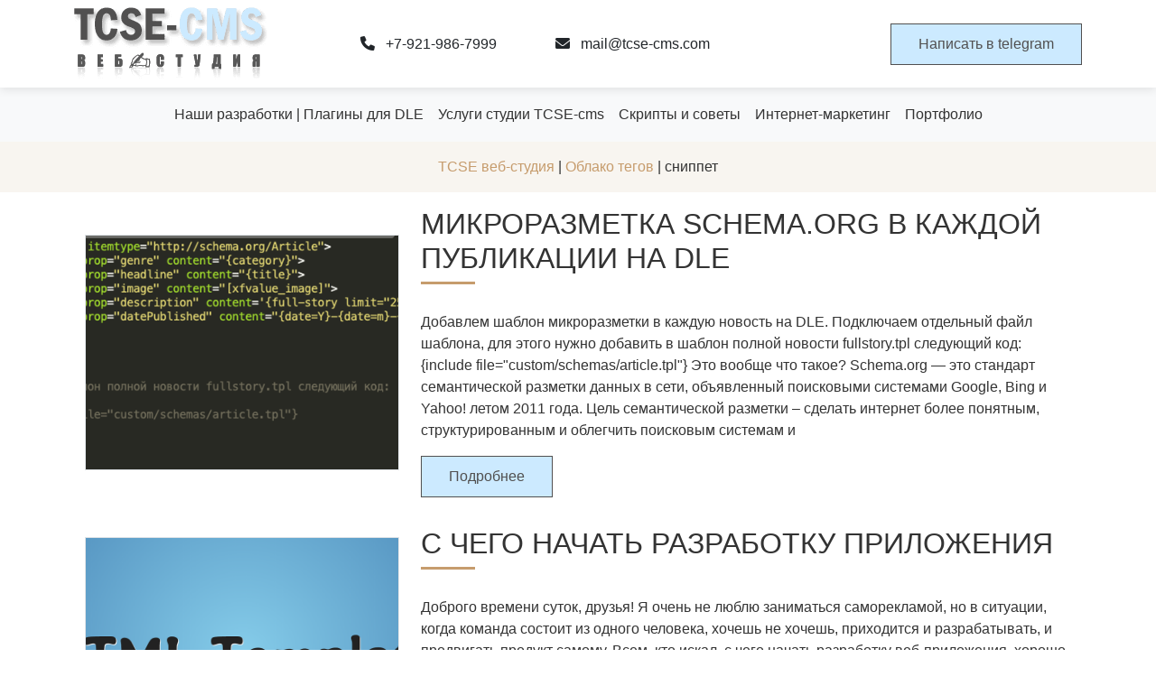

--- FILE ---
content_type: text/html; charset=utf-8
request_url: https://tcse-cms.com/tags/%D1%81%D0%BD%D0%B8%D0%BF%D0%BF%D0%B5%D1%82/
body_size: 7504
content:
<!DOCTYPE html>
<html lang="ru">
<head>
    <meta charset="UTF-8">
    <meta name="yandex-verification" content="72db377ed5f26499" />
    <meta name="viewport" content="width=device-width, initial-scale=1.0">
    <meta charset="utf-8">
<title>сниппет &raquo; TCSE разработка и техническое сопровождение сайтов на основе DLE (DataLife Engine)</title>
<meta name="description" content="Официальный сайт веб-студии TCSE - разработчика сайтов на CMS DataLife Engine. Оказываем услуги технического сопровождения.">
<meta name="keywords" content="движок для интернет магазина, создание сайтов под заказ, сайты-визитки, готовый интернет-магазин">
<meta name="generator" content="DataLife Engine (http://dle-news.ru)">
<link rel="search" type="application/opensearchdescription+xml" href="https://tcse-cms.com/index.php?do=opensearch" title="TCSE разработка и техническое сопровождение сайтов на основе DLE (DataLife Engine)">
<link rel="canonical" href="https://tcse-cms.com/tags/%D1%81%D0%BD%D0%B8%D0%BF%D0%BF%D0%B5%D1%82/">
<link rel="alternate" type="application/rss+xml" title="TCSE разработка и техническое сопровождение сайтов на основе DLE (DataLife Engine)" href="https://tcse-cms.com/rss.xml">

<script src="/engine/classes/min/index.php?g=general&amp;v=bd3ff"></script>
<script src="/engine/classes/min/index.php?f=engine/classes/js/jqueryui.js,engine/classes/js/dle_js.js&amp;v=bd3ff" defer></script>
    <!-- Bootstrap 5 CSS -->
    <link href="https://cdn.jsdelivr.net/npm/bootstrap@5.3.0-alpha1/dist/css/bootstrap.min.css" rel="stylesheet">
    <link rel="stylesheet" href="https://cdn.jsdelivr.net/npm/bootstrap-icons@1.10.0/font/bootstrap-icons.css">
    <!-- Font Awesome for icons -->
    <link rel="stylesheet" href="https://cdnjs.cloudflare.com/ajax/libs/font-awesome/6.0.0/css/all.min.css">
    <link rel="stylesheet" href="/templates/2022-reen/css/engine.css">
	<!-- Swiper CSS -->
    <link rel="stylesheet" href="https://cdn.jsdelivr.net/npm/swiper@8/swiper-bundle.min.css" />
	<link rel="stylesheet" href="/templates/tcseby/css/styles.css">
	
</head>
<body>
    <!-- Header -->
    <header class="header py-2">
        <div class="container">
            <div class="row align-items-center">
                <div class="col-4 col-md-3">
                	<a href="/" class="text-decoration-none">
                    <div class="logo">
                        <img src="/templates/2022-reen/images/logo_tcse.png" class="img-fluid" alt="логотип компании TCSE">
                        
                    </div>
                  </a>
                </div>
                <div class="col-md-5 d-none d-sm-block">
                    <div class="d-flex justify-content-around">
                        <div>
                        	<a href="tel:+7-921-986-7999" class="text-decoration-none text-dark" target="_blank">
                        		<i class="fas fa-phone me-2"></i> +7-921-986-7999
                        	</a>
                        </div>
                        <div>
                        	<a href="mailto:mail@tcse-cms.com" class="text-decoration-none text-dark" target="_blank">
                        		<i class="fas fa-envelope me-2"></i> mail@tcse-cms.com
                        	</a>
                        </div>
                    </div>
                </div>
                <div class="col-8 col-md-4 text-end">
                    <a href="https://t.me/TCSEbot" class="btn btn-primary" target="_blank">Написать в telegram</a>
                </div>
            </div>
        </div>
    </header>
    
    <!-- Navigation -->
    
    
    <nav class="navbar navbar-expand-lg navbar-light bg-light">
        <div class="container">
            <button class="navbar-toggler" type="button" data-bs-toggle="collapse" data-bs-target="#navbarNav">
                <span class="navbar-toggler-icon"></span>
            </button>
            <div class="collapse navbar-collapse" id="navbarNav">
                <ul class="navbar-nav mx-auto">
                    <li class="nav-item">
    <a class="nav-link" href="https://tcse-cms.com/works/" title="всего публикаций: 43">
        Наши разработки | Плагины для DLE 
    </a>
</li><li class="nav-item">
    <a class="nav-link" href="https://tcse-cms.com/service/" title="всего публикаций: 20">
        Услуги студии TCSE-cms 
    </a>
</li><li class="nav-item">
    <a class="nav-link" href="https://tcse-cms.com/main/sovet/" title="всего публикаций: 1382">
        Скрипты и советы 
    </a>
</li><li class="nav-item">
    <a class="nav-link" href="https://tcse-cms.com/main/inet/" title="всего публикаций: 550">
        Интернет-маркетинг 
    </a>
</li><li class="nav-item">
    <a class="nav-link" href="https://tcse-cms.com/portfolio/" title="всего публикаций: 117">
        Портфолио 
    </a>
</li>

                </ul>
            </div>
        </div>
    </nav>
    <nav class="navbar navbar-expand-lg navbar-light py-3"  style="background-color: var(--light-bg);">
        <div class="container">
        	

<ul class="navbar-nav mx-auto">
    <li class="nav-item">
    	<span itemscope itemtype="https://schema.org/BreadcrumbList"><span itemprop="itemListElement" itemscope itemtype="https://schema.org/ListItem"><meta itemprop="position" content="1"><a href="https://tcse-cms.com/" itemprop="item"><span itemprop="name">TCSE веб-студия</span></a></span> | <span itemprop="itemListElement" itemscope itemtype="https://schema.org/ListItem"><meta itemprop="position" content="2"><a href="https://tcse-cms.com/tags/" itemprop="item"><span itemprop="name">Облако тегов</span></a></span> | сниппет</span>
    </li>
</ul>
        </div>
      </nav>
    

    

        
    
        
	    <div class="container">
	    	<section class="py-3">
    <div class="container">
        <div class="row align-items-center">
            <div class="col-md-4">
            	

                
                    <img src="/uploads/posts/2022-09/1662628609_2022-09-08_12-16-12.png" alt="Микроразметка  schema.org в каждой публикации на DLE" data-width="400" data-height="300" class="img-fluid border crop-fix">
                

                
            </div>
            <div class="col-md-8">
                <h2 class="section-title text-uppercase">Микроразметка  schema.org в каждой публикации на DLE</h2>
                <p>
                	Добавлем шаблон микроразметки в каждую новость на DLE. Подключаем отдельный файл шаблона, для этого нужно добавить в шаблон полной новости fullstory.tpl следующий код: &#123;include file="custom/schemas/article.tpl"} Это вообще что такое? Schema.org — это стандарт семантической разметки данных в сети, объявленный поисковыми системами Google, Bing и Yahoo! летом 2011 года. Цель семантической разметки – сделать интернет более понятным, структурированным и облегчить поисковым системам и
                </p>
                <a href="https://tcse-cms.com/main/sovet/1935-dle-schemaorg.html" class="btn btn-primary" title="просмотров: 2 082">Подробнее</a>
                
            </div>
        </div>
    </div>
</section><section class="py-3">
    <div class="container">
        <div class="row align-items-center">
            <div class="col-md-4">
            	

                
                    <img src="https://habrastorage.org/webt/ph/u_/3z/phu_3zbh-sctituyzyd5mifw97e.png" alt="С чего начать разработку приложения" data-width="400" data-height="300" class="img-fluid border crop-fix">
                

                
            </div>
            <div class="col-md-8">
                <h2 class="section-title text-uppercase">С чего начать разработку приложения</h2>
                <p>
                	Доброго времени суток, друзья! Я очень не люблю заниматься саморекламой, но в ситуации, когда команда состоит из одного человека, хочешь не хочешь, приходится и разрабатывать, и продвигать продукт самому. Всем, кто искал, с чего начать разработку веб-приложения, хорошо известен HTML5 Boilerplate (официальный сайт, репозиторий). Как утверждают разработчики, он является «The web’s most popular front-end template». С most popular не поспоришь, а вот с современностью (соответствием
                </p>
                <a href="https://tcse-cms.com/main/sovet/1593-S-chego-nachat-razrabotku.html" class="btn btn-primary" title="просмотров: 1 222">Подробнее</a>
                
            </div>
        </div>
    </div>
</section><section class="py-3">
    <div class="container">
        <div class="row align-items-center">
            <div class="col-md-4">
            	

                
                    <img src="https://habrastorage.org/webt/ub/o6/y1/ubo6y1xzwl90x4zi3zd-dqvvh8u.png" alt="[Из песочницы] Отображение emoji в результатах поиска" data-width="400" data-height="300" class="img-fluid border crop-fix">
                

                
            </div>
            <div class="col-md-8">
                <h2 class="section-title text-uppercase">[Из песочницы] Отображение emoji в результатах поиска</h2>
                <p>
                	Со временем в результатах поиска попадается все больше emoji и эта тенденция продолжится до тех пор пока поисковые системы не начнут их фильтровать. Присутствие заметного emoji в сниппете способно значительно повысить его CTR. Например, на моем статейном сайте средний CTR в Google вырос на 5,5% после включения emoji в title, description и микроразметку хлебных крошек. Но, выбирая emoji для продвигаемой станицы некоторые оптимизаторы руководствуются лишь их релевантностью контенту и&hellip;
                </p>
                <a href="https://tcse-cms.com/main/inet/1486-Iz-pesochnicy-Otobrazhenie.html" class="btn btn-primary" title="просмотров: 1 229">Подробнее</a>
                
            </div>
        </div>
    </div>
</section>
	    </div>
	    

	  

    
    <!-- Footer -->
    <footer>
        <div class="container">
            <div class="row">
                <!-- Блок с контактами и информацией о компании -->
                <div class="col-md-4" itemscope itemtype="https://schema.org/Organization">
                    <link itemprop="url" href="https://tcse-cms.com" />
                    <h4 class="logo mb-4">
                        
                        <img src="/templates/2022-reen/images/logo_tcse.png" class="img-fluid" itemprop="logo" alt="Логотип веб-студии TCSE">
                    </h4>
                    <p itemprop="description">Веб-мастер на удаленке, разработка и техническое сопровождение сайтов в СПб, по всей России и Беларуси</p>

                    <!-- Разметка адреса -->
                    <div itemprop="address" itemscope itemtype="https://schema.org/PostalAddress">
                        <p><i class="fas fa-map-marker-alt me-2"></i> <span itemprop="addressCountry">Россия</span>, <span itemprop="addressLocality">Санкт-Петербург</span> / <span itemprop="addressCountry">Беларусь</span>, <span itemprop="addressLocality">Могилёв</span></p>
                    </div>

                    <!-- Разметка контактов -->
                    <p><i class="fas fa-phone me-2"></i> <span itemprop="telephone">+7-921-986-7999</span></p>
                    <p><i class="fas fa-envelope me-2"></i> <span itemprop="email">mail@tcse-cms.com</span></p>
                </div>
                <div class="col-md-4">
                    <h5 class="mb-4">Услуги</h5>
                    <ul class="list-unstyled">
                        <li class="mb-2" itemscope itemtype="https://schema.org/SiteNavigationElement">
                            <a href="https://tcse-cms.com/priceservice.html" class="text-white text-decoration-none" itemprop="url"><span itemprop="name">Цены</span></a>
                        </li>
                        <li class="mb-2" itemscope itemtype="https://schema.org/SiteNavigationElement">
                            <a href="https://tcse-cms.com/service/dle/2019-verstka-dizajn-maketa-sajta.html" class="text-white text-decoration-none" itemprop="url"><span itemprop="name">HTML вёрстка</span></a>
                        </li>
                        <li class="mb-2" itemscope itemtype="https://schema.org/SiteNavigationElement">
                            <a href="https://tcse-cms.com/service/dle/2020-integracija-v-cms.html" class="text-white text-decoration-none" itemprop="url"><span itemprop="name">Интеграция дизайна в CMS</span></a>
                        </li>
                        <li class="mb-2" itemscope itemtype="https://schema.org/SiteNavigationElement">
                            <a href="https://tcse-cms.com/sozdanie-saita.html" class="text-white text-decoration-none" itemprop="url"><span itemprop="name">Разработка сайта под ключ</span></a>
                        </li>
                        <li class="mb-2" itemscope itemtype="https://schema.org/SiteNavigationElement">
                            <a href="https://tcse-cms.com/abonent.html" class="text-white text-decoration-none" itemprop="url"><span itemprop="name">Техподдержка сайта</span></a>
                        </li>
                    </ul>
                </div>
                <div class="col-md-4">
                    <h5 class="mb-4">Мы в соцсетях</h5>
                    <div class="d-flex h4">
                        <a href="https://t.me/tcsecms" class="text-white me-3" target="_blank" itemprop="sameAs"><i class="fab fa-telegram fa-lg"></i></a>
                        <a href="https://vk.com/tcsecmscom" class="text-white me-3" target="_blank" itemprop="sameAs"><i class="fab fa-vk fa-lg"></i></a>
                        <a href="https://www.youtube.com/@tcse-cms" class="text-white" target="_blank" itemprop="sameAs"><i class="fab fa-youtube fa-lg"></i></a>
                    </div>
                    <h5 class="my-4">Дополнительная информация</h5>
                    <ul class="list-unstyled">
                        <li class="mb-2" itemscope itemtype="https://schema.org/SiteNavigationElement">
                            <a href="https://tcse-cms.com/contacts.html" class="text-white text-decoration-none" itemprop="url"><span itemprop="name">Контакты</span></a>
                        </li>
                        <li class="mb-2" itemscope itemtype="https://schema.org/SiteNavigationElement">
                            <a href="/sitemap.html" class="text-white text-decoration-none" itemprop="url"><span itemprop="name">Карта сайта</span></a>
                        </li>
                        <li class="mb-2" itemscope itemtype="https://schema.org/SiteNavigationElement">
                            <a href="/rss.xml" class="text-white text-decoration-none" itemprop="url"><span itemprop="name">RSS</span></a>
                        </li>
                    </ul>
                </div>
            </div>
            <div class="row mt-5">
                <div class="col-12 text-center">
                    <p class="mb-0">&copy; 2006 - 2026 Веб-студия TCSE. Все права защищены.</p>
                </div>

                <div class="col-12 text-start">
                    <p class="small pt-3">
                        Обращаем Ваше внимание на то, что вся представленная на сайте информация, касающаяся комплектаций программных продуктов, технических характеристик, а также стоимости разработки и сервисного обслуживания носит информационный характер и не является публичной офертой, определяемой положениями Статьи 437 (2) Гражданского кодекса Российской Федерации.<br>
                        Для получения подробной информации, звоните по телефону +7 (921) 986-79-99.<br>
                        <a href="https://tcse-cms.com/agreement.html" itemscope itemtype="https://schema.org/SiteNavigationElement" itemprop="url"><span itemprop="name">Соглашение об обработке персональных данных</span></a>
                    </p>
                </div>

                
            </div>
        </div>
    </footer>


    <div id="order-form-container" style="display: none;">
        <div id="order-form">
            <h2 id="order-form-title">Заявка на товар</h2>
            <form id="orderForm">
                <label for="name">Ваше имя:</label>
                <input type="text" id="name" required>

                <label for="phone">Ваш телефон:</label>
                <input type="tel" id="phone" required>

                <label for="email">Ваш email:</label>
                <input type="email" id="email">

                <label for="message">Дополнительная информация:</label>
                <textarea id="message" rows="4"></textarea>

                <button type="submit">Отправить заявку</button>
                <button type="button" id="close-order-form">Закрыть</button>
            </form>
        </div>
    </div>
    
    <script>
<!--
var dle_root       = '/';
var dle_admin      = '';
var dle_login_hash = 'eb1a3aba21a8effd546783ed1a43c71ba7713fa4';
var dle_group      = 5;
var dle_skin       = 'tcseby';
var dle_wysiwyg    = '0';
var quick_wysiwyg  = '0';
var dle_min_search = '4';
var dle_act_lang   = ["Да", "Нет", "Ввод", "Отмена", "Сохранить", "Удалить", "Загрузка. Пожалуйста, подождите..."];
var menu_short     = 'Быстрое редактирование';
var menu_full      = 'Полное редактирование';
var menu_profile   = 'Просмотр профиля';
var menu_send      = 'Отправить сообщение';
var menu_uedit     = 'Админцентр';
var dle_info       = 'Информация';
var dle_confirm    = 'Подтверждение';
var dle_prompt     = 'Ввод информации';
var dle_req_field  = 'Заполните все необходимые поля';
var dle_del_agree  = 'Вы действительно хотите удалить? Данное действие невозможно будет отменить';
var dle_spam_agree = 'Вы действительно хотите отметить пользователя как спамера? Это приведёт к удалению всех его комментариев';
var dle_c_title    = 'Отправка жалобы';
var dle_complaint  = 'Укажите текст Вашей жалобы для администрации:';
var dle_mail       = 'Ваш e-mail:';
var dle_big_text   = 'Выделен слишком большой участок текста.';
var dle_orfo_title = 'Укажите комментарий для администрации к найденной ошибке на странице:';
var dle_p_send     = 'Отправить';
var dle_p_send_ok  = 'Уведомление успешно отправлено';
var dle_save_ok    = 'Изменения успешно сохранены. Обновить страницу?';
var dle_reply_title= 'Ответ на комментарий';
var dle_tree_comm  = '0';
var dle_del_news   = 'Удалить статью';
var dle_sub_agree  = 'Вы действительно хотите подписаться на комментарии к данной публикации?';
var dle_captcha_type  = '1';
var DLEPlayerLang     = {prev: 'Предыдущий',next: 'Следующий',play: 'Воспроизвести',pause: 'Пауза',mute: 'Выключить звук', unmute: 'Включить звук', settings: 'Настройки', enterFullscreen: 'На полный экран', exitFullscreen: 'Выключить полноэкранный режим', speed: 'Скорость', normal: 'Обычная', quality: 'Качество', pip: 'Режим PiP'};
var allow_dle_delete_news   = false;
var dle_search_delay   = false;
var dle_search_value   = '';
jQuery(function($){
FastSearch();
});
//-->
</script>
    <!-- Bootstrap 5 JS Bundle with Popper -->
    <script src="https://cdn.jsdelivr.net/npm/bootstrap@5.3.0-alpha1/dist/js/bootstrap.bundle.min.js"></script>
    <script src="/templates/tcseby/js/lib.js"></script>

    <script src="/templates/tcseby/js/order2tg.js"></script>

    <link rel="stylesheet" type="text/css" href="/templates/tcseby/assets/youtubepopup/YouTubePopUp.css">
		<script type="text/javascript" src="/templates/tcseby/assets/youtubepopup/YouTubePopUp.jquery.js"></script>
		<script type="text/javascript">
		    jQuery(function(){
		      jQuery("a.bla-1").YouTubePopUp();
		      jQuery("a.bla-2").YouTubePopUp( { autoplay: 1 } ); // Disable autoplay
		    });
		</script>

		<!-- Swiper JS -->
    <script src="https://cdn.jsdelivr.net/npm/swiper@8/swiper-bundle.min.js"></script>
    <script>
        document.addEventListener('DOMContentLoaded', function() {
            // Initialize Swiper service
            const reviewsSwiper = new Swiper('.service-swiper', {
                slidesPerView: 1,
                autoHeight: true, // Автовысота по самому высокому слайду
                spaceBetween: 30,
                loop: true,
                pagination: {
                    el: '.swiper-pagination',
                    clickable: true,
                },
                navigation: {
                    nextEl: '.swiper-button-next', // Селектор для кнопки "вперед"
                    prevEl: '.swiper-button-prev', // Селектор для кнопки "назад"
                },
                breakpoints: {
                    768: {
                        slidesPerView: 2.2,
                    },
                    992: {
                        slidesPerView: 3.2,
                    }
                }
            });
        });

        document.addEventListener('DOMContentLoaded', function() {
            // Initialize Swiper video
            const reviewsSwiper = new Swiper('.video-swiper', {
                slidesPerView: 1,
                spaceBetween: 30,
                loop: true,
                pagination: {
                    el: '.swiper-pagination',
                    clickable: true,
                },
                navigation: {
                    nextEl: '.swiper-button-next', // Селектор для кнопки "вперед"
                    prevEl: '.swiper-button-prev', // Селектор для кнопки "назад"
                },
                breakpoints: {
                    768: {
                        slidesPerView: 2,
                    },
                    992: {
                        slidesPerView: 2.4,
                    }
                }
            });
        });

    </script>

    
    <script>
        document.addEventListener('DOMContentLoaded', function() {
            const images = document.querySelectorAll('img[data-height][data-width]');
            
            images.forEach(img => {
                const desiredHeight = parseInt(img.getAttribute('data-height'));
                const desiredWidth = parseInt(img.getAttribute('data-width'));
                const aspectRatio = (desiredHeight / desiredWidth) * 100;
                
                // Создаем контейнер для изображения
                const container = document.createElement('div');
                container.style.position = 'relative';
                container.style.width = '100%';
                container.style.paddingTop = `${aspectRatio}%`;
                container.style.overflow = 'hidden';
                
                // Обертываем изображение в контейнер
                img.parentNode.insertBefore(container, img);
                container.appendChild(img);
                
                // Применяем стили к изображению
                img.style.position = 'absolute';
                img.style.top = '0';
                img.style.left = '0';
                img.style.width = '100%';
                img.style.height = '100%';
                
                if (img.classList.contains('crop-fix')) {
                    img.style.objectFit = 'cover';
                    img.style.objectPosition = 'center';
                }
                
                img.removeAttribute('data-height');
                img.removeAttribute('data-width');
            });
        });
    </script>

    

    <!-- Yandex.Metrika counter -->
    <script type="text/javascript" >
       (function(m,e,t,r,i,k,a){m[i]=m[i]||function(){(m[i].a=m[i].a||[]).push(arguments)};
       m[i].l=1*new Date();
       for (var j = 0; j < document.scripts.length; j++) {if (document.scripts[j].src === r) { return; }}
       k=e.createElement(t),a=e.getElementsByTagName(t)[0],k.async=1,k.src=r,a.parentNode.insertBefore(k,a)})
       (window, document, "script", "https://mc.yandex.ru/metrika/tag.js", "ym");

       ym(101362665, "init", {
            clickmap:true,
            trackLinks:true,
            accurateTrackBounce:true,
            webvisor:true
       });
    </script>
    <noscript><div><img src="https://mc.yandex.ru/watch/101362665" style="position:absolute; left:-9999px;" alt="" /></div></noscript>
    <!-- /Yandex.Metrika counter -->

</body>
</html>
<!-- DataLife Engine Copyright SoftNews Media Group (http://dle-news.ru) -->
